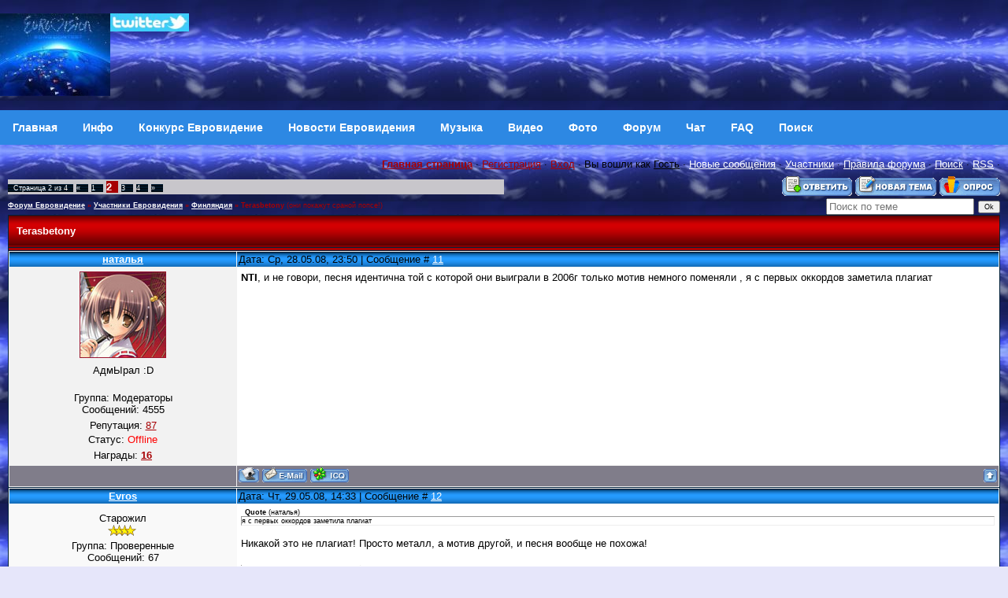

--- FILE ---
content_type: text/html; charset=UTF-8
request_url: https://eurovision.org.ru/forum/46-102-2
body_size: 10504
content:
<!DOCTYPE html>
<html>
<head>
<meta http-equiv="Content-Type" content="text/html; charset=windows-1251" />
<title>Terasbetony (2) - Участники Евровидения - Финляндия - Форум Евровидение</title>
<meta name="viewport" content="width=device-width,initial-scale=1.0" />
<META content="Terasbetony (2) - Участники Евровидения - Финляндия - Форум Евровидение" name=keywords>
<META content="Terasbetony (2) - Участники Евровидения - Финляндия - Форум Евровидение" name=description>
<link type="text/css" rel="stylesheet" href="/_st/my.css" />
<link rel="openid.server" href="//openid.yandex.ru/server/" />
<link rel="openid2.provider" href="//openid.yandex.ru/server/" />
<link rel="openid.delegate" href="//openid.yandex.ru/eurov/" />
<link rel="openid2.local_id" href="//openid.yandex.ru/eurov/" />
<link rel="alternate" type="application/rss+xml" title="Eurovision Forum RSS" href="http://www.eurovision.org.ru/forum/0-0-0-37"> 
<script async src="https://pagead2.googlesyndication.com/pagead/js/adsbygoogle.js?client=ca-pub-2370222345652519"
 crossorigin="anonymous"></script>


	<link rel="stylesheet" href="/.s/src/base.min.css" />
	<link rel="stylesheet" href="/.s/src/layer1.min.css" />

	<script src="/.s/src/jquery-1.12.4.min.js"></script>
	
	<script src="/.s/src/uwnd.min.js"></script>
	<script src="//s725.ucoz.net/cgi/uutils.fcg?a=uSD&ca=2&ug=999&isp=1&r=0.687267487258119"></script>
	<link rel="stylesheet" href="/.s/src/social.css" />
	<script>
/* --- UCOZ-JS-DATA --- */
window.uCoz = {"ssid":"302345122541547153274","layerType":1,"site":{"domain":"eurovision.org.ru","id":"3eurovision","host":"eurovision.p0.ru"},"uLightboxType":1,"sign":{"210178":"Замечания","3238":"Опции","10075":"Обязательны для выбора","5255":"Помощник"},"mod":"fr","country":"US","module":"forum","language":"ru"};
/* --- UCOZ-JS-CODE --- */

		function _bldCont1(a, b) {
			window._bldCont && _bldCont(b);
			!window._bldCont && (IMGS = window['allEntImgs' + a]) && window.open(IMGS[0][0]);
		}

	function Insert(qmid, user, text ) {
		user = user.replace(/\[/g, '\\[').replace(/\]/g, '\\]');
		if ( !!text ) {
			qmid = qmid.replace(/[^0-9]/g, "");
			paste("[quote="+user+";"+qmid+"]"+text+"[/quote]\n", 0);
		} else {
			_uWnd.alert('Выделите текст для цитирования', '', {w:230, h:80, tm:3000});
		}
	}

	function paste(text, flag ) {
		if ( document.selection && flag ) {
			document.addform.message.focus();
			document.addform.document.selection.createRange().text = text;
		} else {
			document.addform.message.value += text;
		}
	}

	function get_selection( ) {
		if ( window.getSelection ) {
			selection = window.getSelection().toString();
		} else if ( document.getSelection ) {
			selection = document.getSelection();
		} else {
			selection = document.selection.createRange().text;
		}
	}

	function pdel(id, n ) {
		if ( confirm('Вы подтверждаете удаление?') ) {
			(window.pDelBut = document.getElementById('dbo' + id))
				&& (pDelBut.width = pDelBut.height = 13) && (pDelBut.src = '/.s/img/ma/m/i2.gif');
			_uPostForm('', {url:'/forum/46-102-' + id + '-8-0-302345122541547153274', 't_pid': n});
		}
	}
function loginPopupForm(params = {}) { new _uWnd('LF', ' ', -250, -100, { closeonesc:1, resize:1 }, { url:'/index/40' + (params.urlParams ? '?'+params.urlParams : '') }) }
/* --- UCOZ-JS-END --- */
</script>

	<style>.UhideBlock{display:none; }</style>
	<script type="text/javascript">new Image().src = "//counter.yadro.ru/hit;noadsru?r"+escape(document.referrer)+(screen&&";s"+screen.width+"*"+screen.height+"*"+(screen.colorDepth||screen.pixelDepth))+";u"+escape(document.URL)+";"+Date.now();</script>
</head>

 <body background="http://www.eurovision.org.ru/sky.jpg" bgcolor="#ffffff" text="#000000" leftmargin="0" topmargin="2" marginwidth="0" marginheight="0"> 

<!-- Header -->

<table border="0" cellpadding="0" cellspacing="0" height="140" width="100%" style="background:url('//src.ucoz.ru/t/651/2.gif');">

<tr><td width="100%" align="center">




 <table border="0" cellpadding="0" cellspacing="0" width="100%">



 <tr>

<td height="120" width="100%">



<A href="http://www.eurovision.org.ru"><IMG alt="Eurovision Евровидение" src="/eurovisionin.jpg" align=left border=0></A>

<a href="https://twitter.com/eurovis" target="_blank">
<img src="/twitter.jpg" width="100" align="left" style="border:0;" alt="Twitter"></a>


 </td>
 <td align="top">

</td></tr>


</table>
</td></tr>
</table>

<!--U1AAMENU1Z--><nav class="topnav">
<a class="topnav" href="/"><b>Главная</b></a>
<a class="topnav" href="/index/info/0-2"><b>Инфо</b></a>
<a class="topnav" href="/publ/"><b>Конкурс Евровидение</b></a>
<a class="topnav" href="/news/"><b>Новости Евровидения</b></a>
<a class="topnav" href="/load/"><b>Музыка</b></a>
<a class="m" href="/video/"><b>Видео</b></a>
<a class="m" href="/photo/"><b>Фото</b></a>
<a class="m" href="/forum/"><b>Форум</b></a>
<a class="m" href="/index/0-9"><b>Чат</b></a>
<a class="m" href="/faq/"><b>FAQ</b></a>
<a class="m" href="/index/0-5"><b>Поиск</b></a>
</nav><!--/U1AAMENU1Z-->
<!-- /Header -->

<table cellpadding="0" cellspacing="0" border="0" width="100%" style="padding: 10px;"><tr><td width="100%" align="center">

<table border="0" cellpadding="0" height="30" cellspacing="0" width="100%" align="center">
<tr>
<td align="right">
<a href="http://www.eurovision.org.ru"><b>Главная страница</b></a> ·
 <a class="menu1" href="/register">Регистрация</a> · 
 <a class="menu1" href="javascript:;" rel="nofollow" onclick="loginPopupForm(); return false;">Вход</a> · 
Вы вошли как <u>Гость</u> · 
<a class="fNavLink" href="/forum/0-0-1-34" rel="nofollow">Новые сообщения</a> · 
<a class="fNavLink" href="/forum/0-0-1-35">Участники</a> · 
<a class="fNavLink" href="/forum/0-0-0-36">Правила форума</a> · 
<a class="fNavLink" href="/forum/0-0-0-6">Поиск</a> ·
<a class="fNavLink" href="/forum/0-0-0-37">RSS</a> · 
 
 </td>
</tr>
</table>


		

		<table class="ThrTopButtonsTbl" border="0" width="100%" cellspacing="0" cellpadding="0">
			<tr class="ThrTopButtonsRow1">
				<td width="50%" class="ThrTopButtonsCl11">
	<ul class="switches switchesTbl forum-pages">
		<li class="pagesInfo">Страница <span class="curPage">2</span> из <span class="numPages">4</span></li>
		<li class="switch switch-back"><a class="switchBack" href="/forum/46-102-1" title="Предыдущая"><span>&laquo;</span></a></li> <li class="switch"><a class="switchDigit" href="/forum/46-102-1">1</a></li>
	<li class="switchActive">2</li>
	<li class="switch"><a class="switchDigit" href="/forum/46-102-3">3</a></li>
	<li class="switch"><a class="switchDigit" href="/forum/46-102-4">4</a></li> <li class="switch switch-next"><a class="switchNext" href="/forum/46-102-3" title="Следующая"><span>&raquo;</span></a></li>
	</ul></td>
				<td align="right" class="frmBtns ThrTopButtonsCl12"><div id="frmButns83"><a href="javascript:;" rel="nofollow" onclick="_uWnd.alert('Необходима авторизация для данного действия. Войдите или зарегистрируйтесь.','',{w:230,h:80,tm:3000});return false;"><img alt="" style="margin:0;padding:0;border:0;" title="Ответить" src="/.s/img/fr/bt/34/t_reply.gif" /></a> <a href="javascript:;" rel="nofollow" onclick="_uWnd.alert('Необходима авторизация для данного действия. Войдите или зарегистрируйтесь.','',{w:230,h:80,tm:3000});return false;"><img alt="" style="margin:0;padding:0;border:0;" title="Новая тема" src="/.s/img/fr/bt/34/t_new.gif" /></a> <a href="javascript:;" rel="nofollow" onclick="_uWnd.alert('Необходима авторизация для данного действия. Войдите или зарегистрируйтесь.','',{w:230,h:80,tm:3000});return false;"><img alt="" style="margin:0;padding:0;border:0;" title="Новый опрос" src="/.s/img/fr/bt/34/t_poll.gif" /></a></div></td></tr>
			
		</table>
		
	<table class="ThrForumBarTbl" border="0" width="100%" cellspacing="0" cellpadding="0">
		<tr class="ThrForumBarRow1">
			<td class="forumNamesBar ThrForumBarCl11 breadcrumbs" style="padding-top:3px;padding-bottom:5px;">
				<a class="forumBar breadcrumb-item" href="/forum/">Форум Евровидение</a>  <span class="breadcrumb-sep">&raquo;</span> <a class="forumBar breadcrumb-item" href="/forum/11">Участники Евровидения</a> <span class="breadcrumb-sep">&raquo;</span> <a class="forumBar breadcrumb-item" href="/forum/46">Финляндия</a> <span class="breadcrumb-sep">&raquo;</span> <a class="forumBarA" href="/forum/46-102-1">Terasbetony</a> <span class="thDescr">(они покажут сраной попсе!)</span></td><td class="ThrForumBarCl12" >
	
	<script>
	function check_search(form ) {
		if ( form.s.value.length < 3 ) {
			_uWnd.alert('Вы ввели слишком короткий поисковой запрос.', '', { w:230, h:80, tm:3000 })
			return false
		}
		return true
	}
	</script>
	<form id="thread_search_form" onsubmit="return check_search(this)" action="/forum/46-102" method="GET">
		<input class="fastNav" type="submit" value="Ok" id="thread_search_button"><input type="text" name="s" value="" placeholder="Поиск по теме" id="thread_search_field"/>
	</form>
			</td></tr>
	</table>
		
		<div class="gDivLeft">
	<div class="gDivRight">
		<table class="gTable threadpage-posts-table" border="0" width="100%" cellspacing="1" cellpadding="0">
		<tr>
			<td class="gTableTop">
				<div style="float:right" class="gTopCornerRight"></div>
				<span class="forum-title">Terasbetony</span>
				</td></tr><tr><td class="postSeparator"></td></tr><tr id="post9373"><td class="postRest1"><!--<ml_code_response><ml_getver_an>6.4.3</ml_getver_an></ml_code_response>-->

<table border="0" width="100%" cellspacing="1" cellpadding="2" class="postTable">
<tr><td width="23%" class="postTdTop" align="center"><a class="postUser" href="javascript://" onClick="emoticon('[b]наталья[/b],');return false;">наталья</a></td><td class="postTdTop">Дата: Ср, 28.05.08, 23:50 | Сообщение # <a rel="nofollow" name="9373" class="postNumberLink" href="javascript:;" onclick="prompt('Прямая ссылка к сообщению', 'https://eurovision.org.ru/forum/46-102-9373-16-1212007852'); return false;">11</a></td></tr>
<tr><td class="postTdInfo" valign="top">
<img title="наталья" class="userAvatar" border="0" src="/avatar/21/8005-456835.jpg">
<div class="postRankName">АдмЫрал :D</div>
<div class="postRankIco"><img alt="" style="margin:0;padding:0;border:0;" name="groupIcon" src="http://src.ucoz.ru/img/fr/moder.gif" title="Модераторы" /></div>
<div class="postUserGroup">Группа: Модераторы</div>
<div class="numposts">Сообщений: <span="unp">4555</span></div>
<div class="reputation">Репутация: <a title="Смотреть историю репутации" class="repHistory" href="javascript:;" rel="nofollow" onclick="new _uWnd('Rh', ' ', -400, 250, { closeonesc:1, maxh:300, minh:100 }, { url:'/index/9-417'}); return false;"><span class="repNums">87</span></a> 

<div class="statusBlock">Статус: <span class="statusOffline">Offline</span></div>
<div class="reputation">Награды: <a href="javascript:;" rel="nofollow" onclick="new _uWnd('AwL', 'Список наград', 380, 200, {autosize:1, closeonesc:1, maxh:300, minh:100},{url:'/index/54-417'});return false;" title="Список наград"><span class="repNums"><b>16</b></span></a> 
 
</td><td class="posttdMessage" valign="top"><span class="ucoz-forum-post" id="ucoz-forum-post-9373" edit-url=""><b>NTI</b>, и не говори, песня идентична той с которой они выиграли в 2006г только мотив немного поменяли , я с первых оккордов заметила плагиат</span> 

<!-- SAPE RTB JS -->
<script
 async="async"
 src="https://cdn-rtb.sape.ru/rtb-b/js/798/2/79798.js"
 type="text/javascript">
</script>
<!-- SAPE RTB END -->


<noindex>

</noindex>
 </td></tr>
<tr><td class="postBottom" align="center">&nbsp;</td><td class="postBottom">
<table border="0" width="100%" cellspacing="0" cellpadding="0">
<tr><td><a href="/index/8-417" target="_blank"><img alt="" style="margin:0;padding:0;border:0;" src="/.s/img/fr/bt/34/p_profile.gif" title="Профиль пользователя" /></a>  <a href="javascript:;" rel="nofollow" onclick="window.top.location.href='mai'+'lto:'+'hat'+'afka2'+'007@mail.ru';return false;"><img alt="" style="margin:0;padding:0;border:0;" src="/.s/img/fr/bt/34/p_email.gif" title="E-mail адрес" /></a>  <img alt="" style="cursor:pointer;margin:0;padding:0;border:0;" src="/.s/img/fr/bt/34/p_icq.gif" title="ICQ: 387116649" onclick="prompt('ICQ number','387116649');" /></td><td align="right" style="padding-right:15px;"></td><td width="2%" nowrap align="right"><a class="goOnTop" href="javascript:scroll(0,0);"><img alt="" style="margin:0;padding:0;border:0;" src="/.s/img/fr/bt/34/p_up.gif" title="Вверх" /></a></td></tr>
</table></td></tr></table></td></tr><tr id="post9494"><td class="postRest2"><!--<ml_code_response><ml_getver_an>6.4.3</ml_getver_an></ml_code_response>-->

<table border="0" width="100%" cellspacing="1" cellpadding="2" class="postTable">
<tr><td width="23%" class="postTdTop" align="center"><a class="postUser" href="javascript://" onClick="emoticon('[b]Evros[/b],');return false;">Evros</a></td><td class="postTdTop">Дата: Чт, 29.05.08, 14:33 | Сообщение # <a rel="nofollow" name="9494" class="postNumberLink" href="javascript:;" onclick="prompt('Прямая ссылка к сообщению', 'https://eurovision.org.ru/forum/46-102-9494-16-1212060780'); return false;">12</a></td></tr>
<tr><td class="postTdInfo" valign="top">

<div class="postRankName">Старожил</div>
<div class="postRankIco"><img alt="" border="0" align="absmiddle" name="rankimg" src="/.s/rnk/2/rank4.gif" title="Ранг 4" /></div>
<div class="postUserGroup">Группа: Проверенные</div>
<div class="numposts">Сообщений: <span="unp">67</span></div>
<div class="reputation">Репутация: <a title="Смотреть историю репутации" class="repHistory" href="javascript:;" rel="nofollow" onclick="new _uWnd('Rh', ' ', -400, 250, { closeonesc:1, maxh:300, minh:100 }, { url:'/index/9-517'}); return false;"><span class="repNums">3</span></a> 

<div class="statusBlock">Статус: <span class="statusOffline">Offline</span></div>
<div class="reputation">Награды: <a href="javascript:;" rel="nofollow" onclick="new _uWnd('AwL', 'Список наград', 380, 200, {autosize:1, closeonesc:1, maxh:300, minh:100},{url:'/index/54-517'});return false;" title="Список наград"><span class="repNums"><b>0</b></span></a> 
 
</td><td class="posttdMessage" valign="top"><span class="ucoz-forum-post" id="ucoz-forum-post-9494" edit-url=""><!--uzquote--><div class="bbQuoteBlock"><div class="bbQuoteName" style="padding-left:5px;font-size:7pt"><b>Quote</b> (<span class="qName"><!--qn-->наталья<!--/qn--></span>)</div><div class="quoteMessage" style="border:1px inset;max-height:200px;overflow:auto;height:expression(this.scrollHeight>230?'200px':'auto');"><!--uzq-->я с первых оккордов заметила плагиат <!--/uzq--></div></div><!--/uzquote--> <br /> Никакой это не плагиат! Просто металл, а мотив другой, и песня вообще не похожа!</span> 

<!-- SAPE RTB JS -->
<script
 async="async"
 src="https://cdn-rtb.sape.ru/rtb-b/js/798/2/79798.js"
 type="text/javascript">
</script>
<!-- SAPE RTB END -->


<noindex>
<br><hr size="1" width="150" align="left" class="signatureHr"><span class="signatureView">escrus.ucoz.com</span>
</noindex>
 </td></tr>
<tr><td class="postBottom" align="center">&nbsp;</td><td class="postBottom">
<table border="0" width="100%" cellspacing="0" cellpadding="0">
<tr><td><a href="/index/8-517" target="_blank"><img alt="" style="margin:0;padding:0;border:0;" src="/.s/img/fr/bt/34/p_profile.gif" title="Профиль пользователя" /></a>   <img alt="" style="cursor:pointer;margin:0;padding:0;border:0;" src="/.s/img/fr/bt/34/p_www.gif" title="Домашняя страница" onclick="window.open('http://escrus.ucoz.com')" /> <img alt="" style="cursor:pointer;margin:0;padding:0;border:0;" src="/.s/img/fr/bt/34/p_icq.gif" title="ICQ: 360990433" onclick="prompt('ICQ number','360990433');" /></td><td align="right" style="padding-right:15px;"></td><td width="2%" nowrap align="right"><a class="goOnTop" href="javascript:scroll(0,0);"><img alt="" style="margin:0;padding:0;border:0;" src="/.s/img/fr/bt/34/p_up.gif" title="Вверх" /></a></td></tr>
</table></td></tr></table></td></tr><tr id="post32975"><td class="postRest1"><!--<ml_code_response><ml_getver_an>6.4.3</ml_getver_an></ml_code_response>-->

<table border="0" width="100%" cellspacing="1" cellpadding="2" class="postTable">
<tr><td width="23%" class="postTdTop" align="center"><a class="postUser" href="javascript://" onClick="emoticon('[b]gregory[/b],');return false;">gregory</a></td><td class="postTdTop">Дата: Сб, 06.09.08, 13:58 | Сообщение # <a rel="nofollow" name="32975" class="postNumberLink" href="javascript:;" onclick="prompt('Прямая ссылка к сообщению', 'https://eurovision.org.ru/forum/46-102-32975-16-1220698694'); return false;">13</a></td></tr>
<tr><td class="postTdInfo" valign="top">

<div class="postRankName">Гость</div>
<div class="postRankIco"><img alt="" border="0" align="absmiddle" name="rankimg" src="/.s/rnk/2/rank1.gif" title="Ранг 1" /></div>
<div class="postUserGroup">Группа: Проверенные</div>
<div class="numposts">Сообщений: <span="unp">2</span></div>
<div class="reputation">Репутация: <a title="Смотреть историю репутации" class="repHistory" href="javascript:;" rel="nofollow" onclick="new _uWnd('Rh', ' ', -400, 250, { closeonesc:1, maxh:300, minh:100 }, { url:'/index/9-1276'}); return false;"><span class="repNums">0</span></a> 

<div class="statusBlock">Статус: <span class="statusOffline">Offline</span></div>
<div class="reputation">Награды: <a href="javascript:;" rel="nofollow" onclick="new _uWnd('AwL', 'Список наград', 380, 200, {autosize:1, closeonesc:1, maxh:300, minh:100},{url:'/index/54-1276'});return false;" title="Список наград"><span class="repNums"><b>0</b></span></a> 
 
</td><td class="posttdMessage" valign="top"><span class="ucoz-forum-post" id="ucoz-forum-post-32975" edit-url="">Я бы им дал 5-ое место!!!... ну или 4-ое)))</span> 

<!-- SAPE RTB JS -->
<script
 async="async"
 src="https://cdn-rtb.sape.ru/rtb-b/js/798/2/79798.js"
 type="text/javascript">
</script>
<!-- SAPE RTB END -->


<noindex>

</noindex>
 </td></tr>
<tr><td class="postBottom" align="center">&nbsp;</td><td class="postBottom">
<table border="0" width="100%" cellspacing="0" cellpadding="0">
<tr><td><a href="/index/8-1276" target="_blank"><img alt="" style="margin:0;padding:0;border:0;" src="/.s/img/fr/bt/34/p_profile.gif" title="Профиль пользователя" /></a>    </td><td align="right" style="padding-right:15px;"></td><td width="2%" nowrap align="right"><a class="goOnTop" href="javascript:scroll(0,0);"><img alt="" style="margin:0;padding:0;border:0;" src="/.s/img/fr/bt/34/p_up.gif" title="Вверх" /></a></td></tr>
</table></td></tr></table></td></tr><tr id="post33026"><td class="postRest2"><!--<ml_code_response><ml_getver_an>6.4.3</ml_getver_an></ml_code_response>-->

<table border="0" width="100%" cellspacing="1" cellpadding="2" class="postTable">
<tr><td width="23%" class="postTdTop" align="center"><a class="postUser" href="javascript://" onClick="emoticon('[b]Jenia[/b],');return false;">Jenia</a></td><td class="postTdTop">Дата: Сб, 06.09.08, 20:29 | Сообщение # <a rel="nofollow" name="33026" class="postNumberLink" href="javascript:;" onclick="prompt('Прямая ссылка к сообщению', 'https://eurovision.org.ru/forum/46-102-33026-16-1220722147'); return false;">14</a></td></tr>
<tr><td class="postTdInfo" valign="top">
<img title="Jenia" class="userAvatar" border="0" src="/avatar/44/522606.jpg">
<div class="postRankName">АдмЫрал :D</div>
<div class="postRankIco"><img alt="" style="margin:0;padding:0;border:0;" name="groupIcon" src="http://www.eurovision.org.ru/corona.jpg" title="Принцесса" /></div>
<div class="postUserGroup">Группа: Принцесса</div>
<div class="numposts">Сообщений: <span="unp">4815</span></div>
<div class="reputation">Репутация: <a title="Смотреть историю репутации" class="repHistory" href="javascript:;" rel="nofollow" onclick="new _uWnd('Rh', ' ', -400, 250, { closeonesc:1, maxh:300, minh:100 }, { url:'/index/9-296'}); return false;"><span class="repNums">130</span></a> 

<div class="statusBlock">Статус: <span class="statusOffline">Offline</span></div>
<div class="reputation">Награды: <a href="javascript:;" rel="nofollow" onclick="new _uWnd('AwL', 'Список наград', 380, 200, {autosize:1, closeonesc:1, maxh:300, minh:100},{url:'/index/54-296'});return false;" title="Список наград"><span class="repNums"><b>39</b></span></a> 
 
</td><td class="posttdMessage" valign="top"><span class="ucoz-forum-post" id="ucoz-forum-post-33026" edit-url=""><!--uzquote--><div class="bbQuoteBlock"><div class="bbQuoteName" style="padding-left:5px;font-size:7pt"><b>Quote</b> (<span class="qName"><!--qn-->gregory<!--/qn--></span>)</div><div class="quoteMessage" style="border:1px inset;max-height:200px;overflow:auto;height:expression(this.scrollHeight<5?this.style.height:scrollHeight>200?'200px':''+(this.scrollHeight+5)+'px');"><!--uzq-->Я бы им дал 5-ое место!!!... ну или 4-ое)))<!--/uzq--></div></div><!--/uzquote--> <p> Мне они понравились! Отличное выступление! Песня тоже, хэви металл рулит <img src="http://src.ucoz.net/sm/1/biggrin.gif" border="0" align="absmiddle" alt="biggrin"> <p> <a class="link" href="http://www.radikal.ru" rel="nofollow" target="_blank"><img src="http://s47.radikal.ru/i116/0809/0f/5c1861592878.jpg" border="0"></a></span> 

<!-- SAPE RTB JS -->
<script
 async="async"
 src="https://cdn-rtb.sape.ru/rtb-b/js/798/2/79798.js"
 type="text/javascript">
</script>
<!-- SAPE RTB END -->


<noindex>

</noindex>
 </td></tr>
<tr><td class="postBottom" align="center">&nbsp;</td><td class="postBottom">
<table border="0" width="100%" cellspacing="0" cellpadding="0">
<tr><td><a href="/index/8-296" target="_blank"><img alt="" style="margin:0;padding:0;border:0;" src="/.s/img/fr/bt/34/p_profile.gif" title="Профиль пользователя" /></a>    </td><td align="right" style="padding-right:15px;"></td><td width="2%" nowrap align="right"><a class="goOnTop" href="javascript:scroll(0,0);"><img alt="" style="margin:0;padding:0;border:0;" src="/.s/img/fr/bt/34/p_up.gif" title="Вверх" /></a></td></tr>
</table></td></tr></table></td></tr><tr id="post33065"><td class="postRest1"><!--<ml_code_response><ml_getver_an>6.4.3</ml_getver_an></ml_code_response>-->

<table border="0" width="100%" cellspacing="1" cellpadding="2" class="postTable">
<tr><td width="23%" class="postTdTop" align="center"><a class="postUser" href="javascript://" onClick="emoticon('[b]наталья[/b],');return false;">наталья</a></td><td class="postTdTop">Дата: Вс, 07.09.08, 00:22 | Сообщение # <a rel="nofollow" name="33065" class="postNumberLink" href="javascript:;" onclick="prompt('Прямая ссылка к сообщению', 'https://eurovision.org.ru/forum/46-102-33065-16-1220736135'); return false;">15</a></td></tr>
<tr><td class="postTdInfo" valign="top">
<img title="наталья" class="userAvatar" border="0" src="/avatar/21/8005-456835.jpg">
<div class="postRankName">АдмЫрал :D</div>
<div class="postRankIco"><img alt="" style="margin:0;padding:0;border:0;" name="groupIcon" src="http://src.ucoz.ru/img/fr/moder.gif" title="Модераторы" /></div>
<div class="postUserGroup">Группа: Модераторы</div>
<div class="numposts">Сообщений: <span="unp">4555</span></div>
<div class="reputation">Репутация: <a title="Смотреть историю репутации" class="repHistory" href="javascript:;" rel="nofollow" onclick="new _uWnd('Rh', ' ', -400, 250, { closeonesc:1, maxh:300, minh:100 }, { url:'/index/9-417'}); return false;"><span class="repNums">87</span></a> 

<div class="statusBlock">Статус: <span class="statusOffline">Offline</span></div>
<div class="reputation">Награды: <a href="javascript:;" rel="nofollow" onclick="new _uWnd('AwL', 'Список наград', 380, 200, {autosize:1, closeonesc:1, maxh:300, minh:100},{url:'/index/54-417'});return false;" title="Список наград"><span class="repNums"><b>16</b></span></a> 
 
</td><td class="posttdMessage" valign="top"><span class="ucoz-forum-post" id="ucoz-forum-post-33065" edit-url=""><!--uzquote--><div class="bbQuoteBlock"><div class="bbQuoteName" style="padding-left:5px;font-size:7pt"><b>Quote</b> (<span class="qName"><!--qn-->Jenia<!--/qn--></span>)</div><div class="quoteMessage" style="border:1px inset;max-height:200px;overflow:auto;height:expression(this.scrollHeight<5?this.style.height:scrollHeight>200?'200px':''+(this.scrollHeight+5)+'px');"><!--uzq-->Мне они понравились! Отличное выступление! Песня тоже, хэви металл рулит <!--/uzq--></div></div><!--/uzquote--> <br /> а мне напомнили лорди,только без масок <img src="http://src.ucoz.net/sm/1/biggrin.gif" border="0" align="absmiddle" alt="biggrin"></span> 

<!-- SAPE RTB JS -->
<script
 async="async"
 src="https://cdn-rtb.sape.ru/rtb-b/js/798/2/79798.js"
 type="text/javascript">
</script>
<!-- SAPE RTB END -->


<noindex>

</noindex>
 </td></tr>
<tr><td class="postBottom" align="center">&nbsp;</td><td class="postBottom">
<table border="0" width="100%" cellspacing="0" cellpadding="0">
<tr><td><a href="/index/8-417" target="_blank"><img alt="" style="margin:0;padding:0;border:0;" src="/.s/img/fr/bt/34/p_profile.gif" title="Профиль пользователя" /></a>  <a href="javascript:;" rel="nofollow" onclick="window.top.location.href='mai'+'lto:'+'hat'+'afka2'+'007@mail.ru';return false;"><img alt="" style="margin:0;padding:0;border:0;" src="/.s/img/fr/bt/34/p_email.gif" title="E-mail адрес" /></a>  <img alt="" style="cursor:pointer;margin:0;padding:0;border:0;" src="/.s/img/fr/bt/34/p_icq.gif" title="ICQ: 387116649" onclick="prompt('ICQ number','387116649');" /></td><td align="right" style="padding-right:15px;"></td><td width="2%" nowrap align="right"><a class="goOnTop" href="javascript:scroll(0,0);"><img alt="" style="margin:0;padding:0;border:0;" src="/.s/img/fr/bt/34/p_up.gif" title="Вверх" /></a></td></tr>
</table></td></tr></table></td></tr><tr id="post33921"><td class="postRest2"><!--<ml_code_response><ml_getver_an>6.4.3</ml_getver_an></ml_code_response>-->

<table border="0" width="100%" cellspacing="1" cellpadding="2" class="postTable">
<tr><td width="23%" class="postTdTop" align="center"><a class="postUser" href="javascript://" onClick="emoticon('[b]Rame[/b],');return false;">Rame</a></td><td class="postTdTop">Дата: Вт, 23.09.08, 14:42 | Сообщение # <a rel="nofollow" name="33921" class="postNumberLink" href="javascript:;" onclick="prompt('Прямая ссылка к сообщению', 'https://eurovision.org.ru/forum/46-102-33921-16-1222170154'); return false;">16</a></td></tr>
<tr><td class="postTdInfo" valign="top">
<img title="Rame" class="userAvatar" border="0" src="/avatar/62/6270-957995.gif">
<div class="postRankName">КапЫтан :D</div>
<div class="postRankIco"><img alt="" border="0" align="absmiddle" name="rankimg" src="/.s/rnk/2/rank9.gif" title="Ранг 9" /></div>
<div class="postUserGroup">Группа: Проверенные</div>
<div class="numposts">Сообщений: <span="unp">158</span></div>
<div class="reputation">Репутация: <a title="Смотреть историю репутации" class="repHistory" href="javascript:;" rel="nofollow" onclick="new _uWnd('Rh', ' ', -400, 250, { closeonesc:1, maxh:300, minh:100 }, { url:'/index/9-1274'}); return false;"><span class="repNums">10</span></a> 

<div class="statusBlock">Статус: <span class="statusOffline">Offline</span></div>
<div class="reputation">Награды: <a href="javascript:;" rel="nofollow" onclick="new _uWnd('AwL', 'Список наград', 380, 200, {autosize:1, closeonesc:1, maxh:300, minh:100},{url:'/index/54-1274'});return false;" title="Список наград"><span class="repNums"><b>0</b></span></a> 
 
</td><td class="posttdMessage" valign="top"><span class="ucoz-forum-post" id="ucoz-forum-post-33921" edit-url="">такой бред ,но песня хороша</span> 

<!-- SAPE RTB JS -->
<script
 async="async"
 src="https://cdn-rtb.sape.ru/rtb-b/js/798/2/79798.js"
 type="text/javascript">
</script>
<!-- SAPE RTB END -->


<noindex>

</noindex>
 </td></tr>
<tr><td class="postBottom" align="center">&nbsp;</td><td class="postBottom">
<table border="0" width="100%" cellspacing="0" cellpadding="0">
<tr><td><a href="/index/8-1274" target="_blank"><img alt="" style="margin:0;padding:0;border:0;" src="/.s/img/fr/bt/34/p_profile.gif" title="Профиль пользователя" /></a>    </td><td align="right" style="padding-right:15px;"></td><td width="2%" nowrap align="right"><a class="goOnTop" href="javascript:scroll(0,0);"><img alt="" style="margin:0;padding:0;border:0;" src="/.s/img/fr/bt/34/p_up.gif" title="Вверх" /></a></td></tr>
</table></td></tr></table></td></tr><tr id="post33922"><td class="postRest1"><!--<ml_code_response><ml_getver_an>6.4.3</ml_getver_an></ml_code_response>-->

<table border="0" width="100%" cellspacing="1" cellpadding="2" class="postTable">
<tr><td width="23%" class="postTdTop" align="center"><a class="postUser" href="javascript://" onClick="emoticon('[b]Jenia[/b],');return false;">Jenia</a></td><td class="postTdTop">Дата: Вт, 23.09.08, 15:47 | Сообщение # <a rel="nofollow" name="33922" class="postNumberLink" href="javascript:;" onclick="prompt('Прямая ссылка к сообщению', 'https://eurovision.org.ru/forum/46-102-33922-16-1222174023'); return false;">17</a></td></tr>
<tr><td class="postTdInfo" valign="top">
<img title="Jenia" class="userAvatar" border="0" src="/avatar/44/522606.jpg">
<div class="postRankName">АдмЫрал :D</div>
<div class="postRankIco"><img alt="" style="margin:0;padding:0;border:0;" name="groupIcon" src="http://www.eurovision.org.ru/corona.jpg" title="Принцесса" /></div>
<div class="postUserGroup">Группа: Принцесса</div>
<div class="numposts">Сообщений: <span="unp">4815</span></div>
<div class="reputation">Репутация: <a title="Смотреть историю репутации" class="repHistory" href="javascript:;" rel="nofollow" onclick="new _uWnd('Rh', ' ', -400, 250, { closeonesc:1, maxh:300, minh:100 }, { url:'/index/9-296'}); return false;"><span class="repNums">130</span></a> 

<div class="statusBlock">Статус: <span class="statusOffline">Offline</span></div>
<div class="reputation">Награды: <a href="javascript:;" rel="nofollow" onclick="new _uWnd('AwL', 'Список наград', 380, 200, {autosize:1, closeonesc:1, maxh:300, minh:100},{url:'/index/54-296'});return false;" title="Список наград"><span class="repNums"><b>39</b></span></a> 
 
</td><td class="posttdMessage" valign="top"><span class="ucoz-forum-post" id="ucoz-forum-post-33922" edit-url=""><!--uzquote--><div class="bbQuoteBlock"><div class="bbQuoteName" style="padding-left:5px;font-size:7pt"><b>Quote</b> (<span class="qName"><!--qn-->Rame<!--/qn--></span>)</div><div class="quoteMessage" style="border:1px inset;max-height:200px;overflow:auto;height:expression(this.scrollHeight<5?this.style.height:scrollHeight>200?'200px':''+(this.scrollHeight+5)+'px');"><!--uzq-->такой бред ,но песня хороша<!--/uzq--></div></div><!--/uzquote--> <p> Не знаю бред или нет - по фински не понимаю <img src="http://src.ucoz.net/sm/1/biggrin.gif" border="0" align="absmiddle" alt="biggrin"> Песня действительно хороша.</span> 

<!-- SAPE RTB JS -->
<script
 async="async"
 src="https://cdn-rtb.sape.ru/rtb-b/js/798/2/79798.js"
 type="text/javascript">
</script>
<!-- SAPE RTB END -->


<noindex>

</noindex>
 </td></tr>
<tr><td class="postBottom" align="center">&nbsp;</td><td class="postBottom">
<table border="0" width="100%" cellspacing="0" cellpadding="0">
<tr><td><a href="/index/8-296" target="_blank"><img alt="" style="margin:0;padding:0;border:0;" src="/.s/img/fr/bt/34/p_profile.gif" title="Профиль пользователя" /></a>    </td><td align="right" style="padding-right:15px;"></td><td width="2%" nowrap align="right"><a class="goOnTop" href="javascript:scroll(0,0);"><img alt="" style="margin:0;padding:0;border:0;" src="/.s/img/fr/bt/34/p_up.gif" title="Вверх" /></a></td></tr>
</table></td></tr></table></td></tr><tr id="post33934"><td class="postRest2"><!--<ml_code_response><ml_getver_an>6.4.3</ml_getver_an></ml_code_response>-->

<table border="0" width="100%" cellspacing="1" cellpadding="2" class="postTable">
<tr><td width="23%" class="postTdTop" align="center"><a class="postUser" href="javascript://" onClick="emoticon('[b]Rame[/b],');return false;">Rame</a></td><td class="postTdTop">Дата: Ср, 24.09.08, 19:48 | Сообщение # <a rel="nofollow" name="33934" class="postNumberLink" href="javascript:;" onclick="prompt('Прямая ссылка к сообщению', 'https://eurovision.org.ru/forum/46-102-33934-16-1222274895'); return false;">18</a></td></tr>
<tr><td class="postTdInfo" valign="top">
<img title="Rame" class="userAvatar" border="0" src="/avatar/62/6270-957995.gif">
<div class="postRankName">КапЫтан :D</div>
<div class="postRankIco"><img alt="" border="0" align="absmiddle" name="rankimg" src="/.s/rnk/2/rank9.gif" title="Ранг 9" /></div>
<div class="postUserGroup">Группа: Проверенные</div>
<div class="numposts">Сообщений: <span="unp">158</span></div>
<div class="reputation">Репутация: <a title="Смотреть историю репутации" class="repHistory" href="javascript:;" rel="nofollow" onclick="new _uWnd('Rh', ' ', -400, 250, { closeonesc:1, maxh:300, minh:100 }, { url:'/index/9-1274'}); return false;"><span class="repNums">10</span></a> 

<div class="statusBlock">Статус: <span class="statusOffline">Offline</span></div>
<div class="reputation">Награды: <a href="javascript:;" rel="nofollow" onclick="new _uWnd('AwL', 'Список наград', 380, 200, {autosize:1, closeonesc:1, maxh:300, minh:100},{url:'/index/54-1274'});return false;" title="Список наград"><span class="repNums"><b>0</b></span></a> 
 
</td><td class="posttdMessage" valign="top"><span class="ucoz-forum-post" id="ucoz-forum-post-33934" edit-url="">текст бред я просто перевод читал</span> 

<!-- SAPE RTB JS -->
<script
 async="async"
 src="https://cdn-rtb.sape.ru/rtb-b/js/798/2/79798.js"
 type="text/javascript">
</script>
<!-- SAPE RTB END -->


<noindex>

</noindex>
 </td></tr>
<tr><td class="postBottom" align="center">&nbsp;</td><td class="postBottom">
<table border="0" width="100%" cellspacing="0" cellpadding="0">
<tr><td><a href="/index/8-1274" target="_blank"><img alt="" style="margin:0;padding:0;border:0;" src="/.s/img/fr/bt/34/p_profile.gif" title="Профиль пользователя" /></a>    </td><td align="right" style="padding-right:15px;"></td><td width="2%" nowrap align="right"><a class="goOnTop" href="javascript:scroll(0,0);"><img alt="" style="margin:0;padding:0;border:0;" src="/.s/img/fr/bt/34/p_up.gif" title="Вверх" /></a></td></tr>
</table></td></tr></table></td></tr><tr id="post33937"><td class="postRest1"><!--<ml_code_response><ml_getver_an>6.4.3</ml_getver_an></ml_code_response>-->

<table border="0" width="100%" cellspacing="1" cellpadding="2" class="postTable">
<tr><td width="23%" class="postTdTop" align="center"><a class="postUser" href="javascript://" onClick="emoticon('[b]Jenia[/b],');return false;">Jenia</a></td><td class="postTdTop">Дата: Ср, 24.09.08, 20:30 | Сообщение # <a rel="nofollow" name="33937" class="postNumberLink" href="javascript:;" onclick="prompt('Прямая ссылка к сообщению', 'https://eurovision.org.ru/forum/46-102-33937-16-1222277451'); return false;">19</a></td></tr>
<tr><td class="postTdInfo" valign="top">
<img title="Jenia" class="userAvatar" border="0" src="/avatar/44/522606.jpg">
<div class="postRankName">АдмЫрал :D</div>
<div class="postRankIco"><img alt="" style="margin:0;padding:0;border:0;" name="groupIcon" src="http://www.eurovision.org.ru/corona.jpg" title="Принцесса" /></div>
<div class="postUserGroup">Группа: Принцесса</div>
<div class="numposts">Сообщений: <span="unp">4815</span></div>
<div class="reputation">Репутация: <a title="Смотреть историю репутации" class="repHistory" href="javascript:;" rel="nofollow" onclick="new _uWnd('Rh', ' ', -400, 250, { closeonesc:1, maxh:300, minh:100 }, { url:'/index/9-296'}); return false;"><span class="repNums">130</span></a> 

<div class="statusBlock">Статус: <span class="statusOffline">Offline</span></div>
<div class="reputation">Награды: <a href="javascript:;" rel="nofollow" onclick="new _uWnd('AwL', 'Список наград', 380, 200, {autosize:1, closeonesc:1, maxh:300, minh:100},{url:'/index/54-296'});return false;" title="Список наград"><span class="repNums"><b>39</b></span></a> 
 
</td><td class="posttdMessage" valign="top"><span class="ucoz-forum-post" id="ucoz-forum-post-33937" edit-url="">А вот и перевод <img src="http://src.ucoz.net/sm/1/smile.gif" border="0" align="absmiddle" alt="smile"> <p> <b>Там, где проходят мужчины ("Missä miehet ratsastaa")</b> <p> Не важно шторм или ветер <br /> А дома - тепло <br /> Это честь и мужественность <br /> Исполнять свой долг <p> Пусть мир холоден <br /> В нем могут быть и жаркие места <br /> Армия зовет героев <br /> А не трусов <p> Где проходят мужчины <br /> Там не пасутся овцы <br /> Где проходят мужчины <br /> Только волки воют <p> Пусть разрушения впереди <br /> И волшебство любви позади <br /> Человек должен <br /> Помнить храбрость <p> Никто не может предотвратить боли <br /> И просто течь по течению жизни <br /> Армия зовет героев <br /> А не трусов</span> 

<!-- SAPE RTB JS -->
<script
 async="async"
 src="https://cdn-rtb.sape.ru/rtb-b/js/798/2/79798.js"
 type="text/javascript">
</script>
<!-- SAPE RTB END -->


<noindex>

</noindex>
 </td></tr>
<tr><td class="postBottom" align="center">&nbsp;</td><td class="postBottom">
<table border="0" width="100%" cellspacing="0" cellpadding="0">
<tr><td><a href="/index/8-296" target="_blank"><img alt="" style="margin:0;padding:0;border:0;" src="/.s/img/fr/bt/34/p_profile.gif" title="Профиль пользователя" /></a>    </td><td align="right" style="padding-right:15px;"></td><td width="2%" nowrap align="right"><a class="goOnTop" href="javascript:scroll(0,0);"><img alt="" style="margin:0;padding:0;border:0;" src="/.s/img/fr/bt/34/p_up.gif" title="Вверх" /></a></td></tr>
</table></td></tr></table></td></tr><tr id="post33938"><td class="postRest2"><!--<ml_code_response><ml_getver_an>6.4.3</ml_getver_an></ml_code_response>-->

<table border="0" width="100%" cellspacing="1" cellpadding="2" class="postTable">
<tr><td width="23%" class="postTdTop" align="center"><a class="postUser" href="javascript://" onClick="emoticon('[b]наталья[/b],');return false;">наталья</a></td><td class="postTdTop">Дата: Ср, 24.09.08, 20:35 | Сообщение # <a rel="nofollow" name="33938" class="postNumberLink" href="javascript:;" onclick="prompt('Прямая ссылка к сообщению', 'https://eurovision.org.ru/forum/46-102-33938-16-1222277753'); return false;">20</a></td></tr>
<tr><td class="postTdInfo" valign="top">
<img title="наталья" class="userAvatar" border="0" src="/avatar/21/8005-456835.jpg">
<div class="postRankName">АдмЫрал :D</div>
<div class="postRankIco"><img alt="" style="margin:0;padding:0;border:0;" name="groupIcon" src="http://src.ucoz.ru/img/fr/moder.gif" title="Модераторы" /></div>
<div class="postUserGroup">Группа: Модераторы</div>
<div class="numposts">Сообщений: <span="unp">4555</span></div>
<div class="reputation">Репутация: <a title="Смотреть историю репутации" class="repHistory" href="javascript:;" rel="nofollow" onclick="new _uWnd('Rh', ' ', -400, 250, { closeonesc:1, maxh:300, minh:100 }, { url:'/index/9-417'}); return false;"><span class="repNums">87</span></a> 

<div class="statusBlock">Статус: <span class="statusOffline">Offline</span></div>
<div class="reputation">Награды: <a href="javascript:;" rel="nofollow" onclick="new _uWnd('AwL', 'Список наград', 380, 200, {autosize:1, closeonesc:1, maxh:300, minh:100},{url:'/index/54-417'});return false;" title="Список наград"><span class="repNums"><b>16</b></span></a> 
 
</td><td class="posttdMessage" valign="top"><span class="ucoz-forum-post" id="ucoz-forum-post-33938" edit-url=""><!--uzquote--><div class="bbQuoteBlock"><div class="bbQuoteName" style="padding-left:5px;font-size:7pt"><b>Quote</b> (<span class="qName"><!--qn-->Jenia<!--/qn--></span>)</div><div class="quoteMessage" style="border:1px inset;max-height:200px;overflow:auto;height:expression(this.scrollHeight<5?this.style.height:scrollHeight>200?'200px':''+(this.scrollHeight+5)+'px');"><!--uzq-->Там, где проходят мужчины ("Missä miehet ratsastaa") <!--/uzq--></div></div><!--/uzquote--> <br /> Кстати сегодня опять пересматривала Евровидение. В принципе выступили они достойно, но вот внешний вид солистов мне не очень нраиться (((</span> 

<!-- SAPE RTB JS -->
<script
 async="async"
 src="https://cdn-rtb.sape.ru/rtb-b/js/798/2/79798.js"
 type="text/javascript">
</script>
<!-- SAPE RTB END -->


<noindex>

</noindex>
 </td></tr>
<tr><td class="postBottom" align="center">&nbsp;</td><td class="postBottom">
<table border="0" width="100%" cellspacing="0" cellpadding="0">
<tr><td><a href="/index/8-417" target="_blank"><img alt="" style="margin:0;padding:0;border:0;" src="/.s/img/fr/bt/34/p_profile.gif" title="Профиль пользователя" /></a>  <a href="javascript:;" rel="nofollow" onclick="window.top.location.href='mai'+'lto:'+'hat'+'afka2'+'007@mail.ru';return false;"><img alt="" style="margin:0;padding:0;border:0;" src="/.s/img/fr/bt/34/p_email.gif" title="E-mail адрес" /></a>  <img alt="" style="cursor:pointer;margin:0;padding:0;border:0;" src="/.s/img/fr/bt/34/p_icq.gif" title="ICQ: 387116649" onclick="prompt('ICQ number','387116649');" /></td><td align="right" style="padding-right:15px;"></td><td width="2%" nowrap align="right"><a class="goOnTop" href="javascript:scroll(0,0);"><img alt="" style="margin:0;padding:0;border:0;" src="/.s/img/fr/bt/34/p_up.gif" title="Вверх" /></a></td></tr>
</table></td></tr></table></td></tr></table></div></div><div class="gDivBottomLeft"></div><div class="gDivBottomCenter"></div><div class="gDivBottomRight"></div>
		<table class="ThrBotTbl" border="0" width="100%" cellspacing="0" cellpadding="0">
			<tr class="ThrBotRow1"><td colspan="2" class="bottomPathBar ThrBotCl11" style="padding-top:2px;">
	<table class="ThrForumBarTbl" border="0" width="100%" cellspacing="0" cellpadding="0">
		<tr class="ThrForumBarRow1">
			<td class="forumNamesBar ThrForumBarCl11 breadcrumbs" style="padding-top:3px;padding-bottom:5px;">
				<a class="forumBar breadcrumb-item" href="/forum/">Форум Евровидение</a>  <span class="breadcrumb-sep">&raquo;</span> <a class="forumBar breadcrumb-item" href="/forum/11">Участники Евровидения</a> <span class="breadcrumb-sep">&raquo;</span> <a class="forumBar breadcrumb-item" href="/forum/46">Финляндия</a> <span class="breadcrumb-sep">&raquo;</span> <a class="forumBarA" href="/forum/46-102-1">Terasbetony</a> <span class="thDescr">(они покажут сраной попсе!)</span></td><td class="ThrForumBarCl12" >
	
	<script>
	function check_search(form ) {
		if ( form.s.value.length < 3 ) {
			_uWnd.alert('Вы ввели слишком короткий поисковой запрос.', '', { w:230, h:80, tm:3000 })
			return false
		}
		return true
	}
	</script>
	<form id="thread_search_form" onsubmit="return check_search(this)" action="/forum/46-102" method="GET">
		<input class="fastNav" type="submit" value="Ok" id="thread_search_button"><input type="text" name="s" value="" placeholder="Поиск по теме" id="thread_search_field"/>
	</form>
			</td></tr>
	</table></td></tr>
			<tr class="ThrBotRow2"><td class="ThrBotCl21" width="50%">
	<ul class="switches switchesTbl forum-pages">
		<li class="pagesInfo">Страница <span class="curPage">2</span> из <span class="numPages">4</span></li>
		<li class="switch switch-back"><a class="switchBack" href="/forum/46-102-1" title="Предыдущая"><span>&laquo;</span></a></li> <li class="switch"><a class="switchDigit" href="/forum/46-102-1">1</a></li>
	<li class="switchActive">2</li>
	<li class="switch"><a class="switchDigit" href="/forum/46-102-3">3</a></li>
	<li class="switch"><a class="switchDigit" href="/forum/46-102-4">4</a></li> <li class="switch switch-next"><a class="switchNext" href="/forum/46-102-3" title="Следующая"><span>&raquo;</span></a></li>
	</ul></td><td class="ThrBotCl22" align="right" nowrap="nowrap"><form name="navigation" style="margin:0px"><table class="navigationTbl" border="0" cellspacing="0" cellpadding="0"><tr class="navigationRow1"><td class="fFastNavTd navigationCl11" >
		<select class="fastNav" name="fastnav"><option class="fastNavMain" value="0">Главная страница форума</option><option class="fastNavCat"   value="1">Евровидение</option><option class="fastNavForum" value="2">&nbsp;&nbsp;&nbsp;&nbsp; Евровидение</option><option class="fastNavForum" value="81">&nbsp;&nbsp;&nbsp;&nbsp;&nbsp;&nbsp;&nbsp;&nbsp; Участники Евровидения</option><option class="fastNavForum" value="62">&nbsp;&nbsp;&nbsp;&nbsp; Детское Евровидение</option><option class="fastNavForum" value="63">&nbsp;&nbsp;&nbsp;&nbsp; Танцевальное Евровидение</option><option class="fastNavForum" value="92">&nbsp;&nbsp;&nbsp;&nbsp; Евровидение 2024</option><option class="fastNavForum" value="91">&nbsp;&nbsp;&nbsp;&nbsp; Евровидение 2023</option><option class="fastNavForum" value="90">&nbsp;&nbsp;&nbsp;&nbsp; Евровидение 2022</option><option class="fastNavForum" value="89">&nbsp;&nbsp;&nbsp;&nbsp; Евровидение 2021</option><option class="fastNavForum" value="88">&nbsp;&nbsp;&nbsp;&nbsp; Евровидение 2020</option><option class="fastNavForum" value="87">&nbsp;&nbsp;&nbsp;&nbsp; Евровидение 2019</option><option class="fastNavForum" value="86">&nbsp;&nbsp;&nbsp;&nbsp; Евровидение 2018</option><option class="fastNavForum" value="85">&nbsp;&nbsp;&nbsp;&nbsp; Евровидение 2017</option><option class="fastNavForum" value="83">&nbsp;&nbsp;&nbsp;&nbsp; Евровидение 2016</option><option class="fastNavForum" value="82">&nbsp;&nbsp;&nbsp;&nbsp; Евровидение 2015</option><option class="fastNavForum" value="80">&nbsp;&nbsp;&nbsp;&nbsp; Евровидение 2014</option><option class="fastNavForum" value="79">&nbsp;&nbsp;&nbsp;&nbsp; Евровидение 2013</option><option class="fastNavForum" value="76">&nbsp;&nbsp;&nbsp;&nbsp; Евровидение 2012</option><option class="fastNavForum" value="73">&nbsp;&nbsp;&nbsp;&nbsp; Евровидение 2011</option><option class="fastNavForum" value="71">&nbsp;&nbsp;&nbsp;&nbsp; Евровидение 2010</option><option class="fastNavForum" value="67">&nbsp;&nbsp;&nbsp;&nbsp; Евровидение 2009</option><option class="fastNavForum" value="5">&nbsp;&nbsp;&nbsp;&nbsp; Евровидение 2008</option><option class="fastNavForum" value="3">&nbsp;&nbsp;&nbsp;&nbsp; Евровидение 2007</option><option class="fastNavForum" value="4">&nbsp;&nbsp;&nbsp;&nbsp; Евровидение 2006</option><option class="fastNavForum" value="54">&nbsp;&nbsp;&nbsp;&nbsp; Евровидение 2005</option><option class="fastNavForum" value="55">&nbsp;&nbsp;&nbsp;&nbsp; Евровидение 2004</option><option class="fastNavForum" value="56">&nbsp;&nbsp;&nbsp;&nbsp; Евровидение 2003</option><option class="fastNavForum" value="57">&nbsp;&nbsp;&nbsp;&nbsp; Евровидение 2002</option><option class="fastNavForum" value="58">&nbsp;&nbsp;&nbsp;&nbsp; Евровидение 2001</option><option class="fastNavForum" value="59">&nbsp;&nbsp;&nbsp;&nbsp; Евровидение 2000</option><option class="fastNavCat"   value="6">Медиа</option><option class="fastNavForum" value="7">&nbsp;&nbsp;&nbsp;&nbsp; Видео</option><option class="fastNavForum" value="8">&nbsp;&nbsp;&nbsp;&nbsp; Клипы</option><option class="fastNavForum" value="9">&nbsp;&nbsp;&nbsp;&nbsp; Аудио</option><option class="fastNavForum" value="10">&nbsp;&nbsp;&nbsp;&nbsp; Фото</option><option class="fastNavForum" value="61">&nbsp;&nbsp;&nbsp;&nbsp; Музыка и шоу-бизнес</option><option class="fastNavForum" value="77">&nbsp;&nbsp;&nbsp;&nbsp; Знаменитости</option><option class="fastNavCat"   value="11">Участники Евровидения</option><option class="fastNavForum" value="84">&nbsp;&nbsp;&nbsp;&nbsp; Австралия</option><option class="fastNavForum" value="12">&nbsp;&nbsp;&nbsp;&nbsp; Австрия</option><option class="fastNavForum" value="60">&nbsp;&nbsp;&nbsp;&nbsp; Азербайджан</option><option class="fastNavForum" value="13">&nbsp;&nbsp;&nbsp;&nbsp; Албания</option><option class="fastNavForum" value="14">&nbsp;&nbsp;&nbsp;&nbsp; Андорра</option><option class="fastNavForum" value="15">&nbsp;&nbsp;&nbsp;&nbsp; Армения</option><option class="fastNavForum" value="16">&nbsp;&nbsp;&nbsp;&nbsp; Беларусь</option><option class="fastNavForum" value="17">&nbsp;&nbsp;&nbsp;&nbsp; Бельгия</option><option class="fastNavForum" value="18">&nbsp;&nbsp;&nbsp;&nbsp; Болгария</option><option class="fastNavForum" value="19">&nbsp;&nbsp;&nbsp;&nbsp; Босния и Герцеговина</option><option class="fastNavForum" value="20">&nbsp;&nbsp;&nbsp;&nbsp; Великобритания</option><option class="fastNavForum" value="21">&nbsp;&nbsp;&nbsp;&nbsp; Венгрия</option><option class="fastNavForum" value="22">&nbsp;&nbsp;&nbsp;&nbsp; Германия</option><option class="fastNavForum" value="23">&nbsp;&nbsp;&nbsp;&nbsp; Греция</option><option class="fastNavForum" value="24">&nbsp;&nbsp;&nbsp;&nbsp; Грузия</option><option class="fastNavForum" value="25">&nbsp;&nbsp;&nbsp;&nbsp; Дания</option><option class="fastNavForum" value="26">&nbsp;&nbsp;&nbsp;&nbsp; Израиль</option><option class="fastNavForum" value="27">&nbsp;&nbsp;&nbsp;&nbsp; Ирландия</option><option class="fastNavForum" value="28">&nbsp;&nbsp;&nbsp;&nbsp; Исландия</option><option class="fastNavForum" value="29">&nbsp;&nbsp;&nbsp;&nbsp; Испания</option><option class="fastNavForum" value="75">&nbsp;&nbsp;&nbsp;&nbsp; Италия</option><option class="fastNavForum" value="30">&nbsp;&nbsp;&nbsp;&nbsp; Кипр</option><option class="fastNavForum" value="31">&nbsp;&nbsp;&nbsp;&nbsp; Латвия</option><option class="fastNavForum" value="32">&nbsp;&nbsp;&nbsp;&nbsp; Литва</option><option class="fastNavForum" value="74">&nbsp;&nbsp;&nbsp;&nbsp; Лихтенштейн</option><option class="fastNavForum" value="33">&nbsp;&nbsp;&nbsp;&nbsp; Македония</option><option class="fastNavForum" value="34">&nbsp;&nbsp;&nbsp;&nbsp; Мальта</option><option class="fastNavForum" value="35">&nbsp;&nbsp;&nbsp;&nbsp; Молдова</option><option class="fastNavForum" value="36">&nbsp;&nbsp;&nbsp;&nbsp; Нидерланды</option><option class="fastNavForum" value="37">&nbsp;&nbsp;&nbsp;&nbsp; Норвегия</option><option class="fastNavForum" value="38">&nbsp;&nbsp;&nbsp;&nbsp; Польша</option><option class="fastNavForum" value="39">&nbsp;&nbsp;&nbsp;&nbsp; Португалия</option><option class="fastNavForum" value="40">&nbsp;&nbsp;&nbsp;&nbsp; Россия</option><option class="fastNavForum" value="41">&nbsp;&nbsp;&nbsp;&nbsp; Румыния</option><option class="fastNavForum" value="68">&nbsp;&nbsp;&nbsp;&nbsp; Сан-Марино</option><option class="fastNavForum" value="42">&nbsp;&nbsp;&nbsp;&nbsp; Сербия</option><option class="fastNavForum" value="72">&nbsp;&nbsp;&nbsp;&nbsp; Словакия</option><option class="fastNavForum" value="43">&nbsp;&nbsp;&nbsp;&nbsp; Словения</option><option class="fastNavForum" value="44">&nbsp;&nbsp;&nbsp;&nbsp; Турция</option><option class="fastNavForum" value="45">&nbsp;&nbsp;&nbsp;&nbsp; Украина</option><option class="fastNavForumA" value="46" selected>&nbsp;&nbsp;&nbsp;&nbsp; Финляндия</option><option class="fastNavForum" value="47">&nbsp;&nbsp;&nbsp;&nbsp; Франция</option><option class="fastNavForum" value="48">&nbsp;&nbsp;&nbsp;&nbsp; Хорватия</option><option class="fastNavForum" value="49">&nbsp;&nbsp;&nbsp;&nbsp; Черногория</option><option class="fastNavForum" value="50">&nbsp;&nbsp;&nbsp;&nbsp; Чехия</option><option class="fastNavForum" value="51">&nbsp;&nbsp;&nbsp;&nbsp; Швейцария</option><option class="fastNavForum" value="52">&nbsp;&nbsp;&nbsp;&nbsp; Швеция</option><option class="fastNavForum" value="53">&nbsp;&nbsp;&nbsp;&nbsp; Эстония</option><option class="fastNavCat"   value="64">Офф топ</option><option class="fastNavForum" value="65">&nbsp;&nbsp;&nbsp;&nbsp; Политика История</option><option class="fastNavForum" value="66">&nbsp;&nbsp;&nbsp;&nbsp; Экономика</option><option class="fastNavForum" value="69">&nbsp;&nbsp;&nbsp;&nbsp; Почетная корзина</option><option class="fastNavForum" value="70">&nbsp;&nbsp;&nbsp;&nbsp; Администрация</option></select>
		<input class="fastNav" type="button" value="Ok" onclick="top.location.href='/forum/'+(document.navigation.fastnav.value!='0'?document.navigation.fastnav.value:'');" />
		</td></tr></table></form></td></tr>
			<tr class="ThrBotRow3"><td class="ThrBotCl31"><div class="fFastLogin" style="padding-top:5px;padding-bottom:5px;"><input class="fastLogBt" type="button" value="Быстрый вход" onclick="loginPopupForm();" /></div></td><td class="ThrBotCl32" align="right" nowrap="nowrap"><form method="post" action="/forum/" style="margin:0px"><table class="FastSearchTbl" border="0" cellspacing="0" cellpadding="0"><tr class="FastSearchRow1"><td class="fFastSearchTd FastSearchCl11" >Поиск: <input class="fastSearch" type="text" style="width:150px" name="kw" placeholder="keyword" size="20" maxlength="60" /><input class="fastSearch" type="submit" value="Ok" /></td></tr></table><input type="hidden" name="a" value="6" /></form></td></tr>
		</table>
		 

<!-- SAPE RTB JS -->
<script
 async="async"
 src="https://cdn-rtb.sape.ru/rtb-b/js/798/2/79798.js"
 type="text/javascript">
</script>
<!-- SAPE RTB END -->



<!--b8b8bb6f--><!--b8b8bb6f-->

<!--03ee50fe--><script async='async' src='https://w.uptolike.com/widgets/v1/zp.js?pid=d3675b6970b3bdcf0c5e247fdb410a30b135cbc1' type='text/javascript'></script><!--03ee50fe-->

</td></tr>
</table>

<!-- Yandex.Metrika counter -->
<script type="text/javascript" >
 (function(m,e,t,r,i,k,a){m[i]=m[i]||function(){(m[i].a=m[i].a||[]).push(arguments)};
 m[i].l=1*new Date();k=e.createElement(t),a=e.getElementsByTagName(t)[0],k.async=1,k.src=r,a.parentNode.insertBefore(k,a)})
 (window, document, "script", "https://mc.yandex.ru/metrika/tag.js", "ym");

 ym(867353, "init", {
 clickmap:true,
 trackLinks:true,
 accurateTrackBounce:true
 });
</script>
<noscript><div><img src="https://mc.yandex.ru/watch/867353" style="position:absolute; left:-9999px;" alt="" /></div></noscript>
<!-- /Yandex.Metrika counter -->

<!-- Footer -->
<table border="0" cellpadding="0" cellspacing="0" width="100%" height="53" style="background:url('//src.ucoz.ru/t/651/31.gif');">
<tr><td align="center" width="50%" style="color:#FFFFFF;padding-top:10px;">Eurovision.in © 2006-2025</td><td align="center" width="50%" style="color:#FFFFFF; padding-top:10px;">

<noindex>

<!-- Top.Mail.Ru counter -->
<script type="text/javascript">
var _tmr = window._tmr || (window._tmr = []);
_tmr.push({id: "1243638", type: "pageView", start: (new Date()).getTime()});
(function (d, w, id) {
 if (d.getElementById(id)) return;
 var ts = d.createElement("script"); ts.type = "text/javascript"; ts.async = true; ts.id = id;
 ts.src = "https://top-fwz1.mail.ru/js/code.js";
 var f = function () {var s = d.getElementsByTagName("script")[0]; s.parentNode.insertBefore(ts, s);};
 if (w.opera == "[object Opera]") { d.addEventListener("DOMContentLoaded", f, false); } else { f(); }
})(document, window, "tmr-code");
</script>
<noscript><div><img src="https://top-fwz1.mail.ru/counter?id=1243638;js=na" style="position:absolute;left:-9999px;" alt="Top.Mail.Ru" /></div></noscript>
<!-- /Top.Mail.Ru counter -->

<!-- Top.Mail.Ru logo -->
<a href="https://top-fwz1.mail.ru/jump?from=1243638">
<img src="https://top-fwz1.mail.ru/counter?id=1243638;t=617;l=1" height="40" width="88" alt="Top.Mail.Ru" style="border:0;" /></a>
<!-- /Top.Mail.Ru logo -->



<!--3429a-->
 
</noindex>

<!-- "' --><span class="pbYgPywv"><a href="https://www.ucoz.ru/"><img style="width:80px; height:15px;" src="/.s/img/cp/svg/26.svg" alt="" /></a></span>
<!-- Yandex.Metrika counter -->
<script type="text/javascript">
    (function(m,e,t,r,i,k,a){
        m[i]=m[i]||function(){(m[i].a=m[i].a||[]).push(arguments)};
        m[i].l=1*new Date();
        k=e.createElement(t),a=e.getElementsByTagName(t)[0],k.async=1,k.src=r,a.parentNode.insertBefore(k,a)
    })(window, document,'script','//mc.yandex.ru/metrika/tag.js', 'ym');

    ym(867353, 'init', {accurateTrackBounce:true, trackLinks:true, clickmap:true, params: {__ym: {isFromApi: 'yesIsFromApi'}}});
</script>
<noscript><div><img src="https://mc.yandex.ru/watch/867353" style="position:absolute; left:-9999px;" alt="" /></div></noscript>
<!-- /Yandex.Metrika counter -->



</noindex>
</td></tr> 
</table>
<!-- /Footer -->

</body>

</html>
<!-- 0.28897 (s725) -->

--- FILE ---
content_type: text/html; charset=utf-8
request_url: https://www.google.com/recaptcha/api2/aframe
body_size: 268
content:
<!DOCTYPE HTML><html><head><meta http-equiv="content-type" content="text/html; charset=UTF-8"></head><body><script nonce="OuBS1C15iX4IAc4H0wfUJQ">/** Anti-fraud and anti-abuse applications only. See google.com/recaptcha */ try{var clients={'sodar':'https://pagead2.googlesyndication.com/pagead/sodar?'};window.addEventListener("message",function(a){try{if(a.source===window.parent){var b=JSON.parse(a.data);var c=clients[b['id']];if(c){var d=document.createElement('img');d.src=c+b['params']+'&rc='+(localStorage.getItem("rc::a")?sessionStorage.getItem("rc::b"):"");window.document.body.appendChild(d);sessionStorage.setItem("rc::e",parseInt(sessionStorage.getItem("rc::e")||0)+1);localStorage.setItem("rc::h",'1769021218844');}}}catch(b){}});window.parent.postMessage("_grecaptcha_ready", "*");}catch(b){}</script></body></html>

--- FILE ---
content_type: application/javascript;charset=utf-8
request_url: https://w.uptolike.com/widgets/v1/version.js?cb=cb__utl_cb_share_1769021210503174
body_size: 396
content:
cb__utl_cb_share_1769021210503174('1ea92d09c43527572b24fe052f11127b');